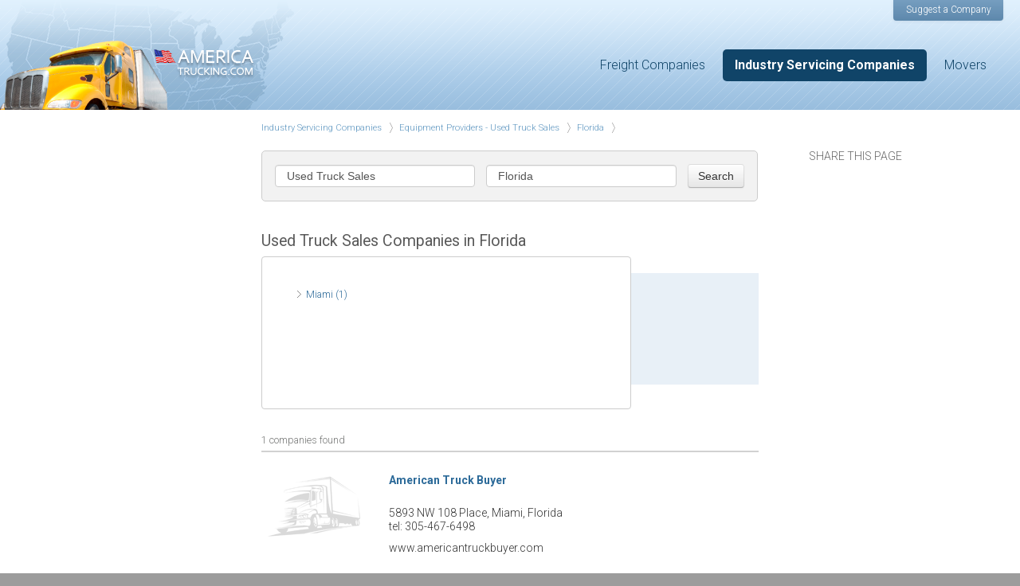

--- FILE ---
content_type: text/html; charset=UTF-8
request_url: https://www.americatrucking.com/b2b/service_region/United-States/Florida/Equipment/Used-Truck-Sales
body_size: 3396
content:
<!DOCTYPE html>
<html>
<head>
    <meta charset="utf-8">
    <!-- Always force latest IE rendering engine or request Chrome Frame -->
    <meta content="IE=edge,chrome=1" http-equiv="X-UA-Compatible">
    <meta name="viewport" content="width=device-width, maximum-scale=1, initial-scale=1.0, user-scalable=0">

    <title>Used Truck Sales Companies in Florida</title>
    <link rel="stylesheet" href="/static/main.css">
	<link href='https://fonts.googleapis.com/css?family=Roboto:400,700,300' rel='stylesheet' type='text/css'>
    
        <link rel="canonical" href="https://www.americatrucking.com/b2b/service_region/United-States/Florida/Equipment/Used-Truck-Sales"/>
    
    
        
    
        <link rel="stylesheet" href="/static/bootstrap/css/bootstrap.css">
        <link rel="stylesheet" href="/static/bootstrap/css/bootstrap-responsive.css">
        <link rel="stylesheet" href="/static/bootstrap-overlay.css">
    
    
    
	<meta content="Search hundreds of Used Truck Sales companies in Florida View company profiles including contact info, services provided, photos, and other information."  name="description" />

    
    
            <script type="text/javascript" src="/static/js/jquery-1.9.0.min.js"></script>
    
    
    
    <script type="text/javascript">
        // code yanked from the Yahoo media player. Thanks, Yahoo.
        if (! ("console" in window)) {
            var names = ["log", "debug", "info", "warn", "error", "assert", "dir", "dirxml", "group"
                         , "groupEnd", "time", "timeEnd", "count", "trace", "profile", "profileEnd"];
            window.console = {};
            for (var i = 0; i < names.length; ++i) window.console[names[i]] = function() {};
        }

    </script>

</head>


<body class="industrial industrial_service_region">



    


<div id="header">
    <div class="container" id="topmenu">
    	<div class="span3">
        	<a href="/"><img src="/static/img/americatrucking-logo.png" alt="CanadaTransportation.com" class="pull-left logo-image"></a>
        </div>
        
        <div class="navbar pull-right">
            <div class="navbar-inner">
                <ul class="top-nav">
	<li><a href="/admin/reg_company/new/">Suggest a Company</a></li>   
</ul>            </div>
        </div>
    </div>
    <div class="container" id="mainmenu">
        <div class="row-fluid">
            <span class="span3"></span>
            <span class="span9 text-right"><div class="mr20"><ul id="Portal" class="nav nav-pills active"><li class="ep_portal_index"><a href="/">Freight Companies</a></li><li class="active ep_industrial_index"><a href="/b2b/">Industry Servicing Companies</a></li><li class="ep_movers_index"><a href="/movers/">Movers</a></li></ul></div></span>
        </div>
    </div>
</div>

<div class="container" id="page">
    
        <div class="row-fluid max-width">
            <div class="span3" id="leftcol">
                

					                
            </div>
            <div class="span6" id="centercol">
                <div id="content" class="container-fluid">
                    

    
	
    
    
    <ul class="breadcrumb">
         
            <li><a href="/b2b/" class="dir-color2">Industry Servicing Companies</a> <span class="divider">&nbsp;&nbsp;</span></li>
         
            <li><a href="/b2b/United-States/Equipment/Used-Truck-Sales" class="dir-color2">Equipment Providers - Used Truck Sales</a> <span class="divider">&nbsp;&nbsp;</span></li>
         
            <li><a href="#" class="dir-color2">Florida</a> <span class="divider">&nbsp;&nbsp;</span></li>
         
    </ul>
    

	
    <form  class="row-fluid" action="/companies/2/search" method="POST" id="search">

	<table style="border-collapse: separate; border-spacing: 1em; width: 100%;" class="border-top-bottom content-box" >
        <tr>
            <td>
                <input  name="what" style="width: 100%; padding: .2em 0; text-indent: 1em; "
                            id="what"
                            class=""
                            type="text"
                            title="Search for..."
                            
                                value="Used Truck Sales"
                            
                            />
            </td>
            <td>
                    <input  name="where" style="width: 100%; padding: .2em 0; text-indent: 1em; "
                            id="where"
                            class=""
                            type="text"
                            title="Location (city, state or province)"
                            
                                value="Florida"
                            
                            />
            </td>
            <td style="width: 1%;">
                        <button class="btn" type="submit" style="margin: 0;">Search</button>

            </td>
        </tr>
	</table>

    </form>
    <script src="/static/js/jquery.autocomplete.js" type="text/javascript"></script>
    <script type="text/javascript">

        var autocomplete_what = $('#what').autocomplete({
            serviceUrl: '/what',
            minChars: 2,
            //delimiter: /(,|;)\s*/, // regex or character
            delimiter: ' ', // regex or character
            maxHeight: 400,
            width: 300,
            zIndex: 9999,
            deferRequestBy: 300, //miliseconds
            params: { country: 'Yes' }, //aditional parameters
            noCache: false, //default is false, set to true to disable caching
            // callback function:
            
        });

        $('#what,#where').each(function(){
            if (!$(this).val()) {
                $(this).val($(this).attr('title')).addClass('faded');
            }
        }).focus(function(){
            if ($(this).val()==$(this).attr('title')) {
                $(this).val('').removeClass('faded');
            }
        }).blur(function(){
            if (!$(this).val()) {
                $(this).val($(this).attr('title')).addClass('faded');
            }
        });


        var autocomplete_where = $('#where').autocomplete({
            serviceUrl: '/where',
            minChars: 2,
            //delimiter: /(,|;)\s*/, // regex or character
            delimiter: ' ', // regex or character
            maxHeight: 400,
            width: 300,
            zIndex: 9999,
            deferRequestBy: 300, //miliseconds
            params: { cid: 2 }, //aditional parameters
            noCache: false, //default is false, set to true to disable caching
            // callback function:
            
        });
        $('#search').submit(function(ev){
            var $what = $('#what');
            var $where = $('#where');
            if (!$what.val()||$what.val()==$what.attr('title')) {
                $what.focus();
                ev.preventDefault();
                return;
            }
            if (!$where.val()||$where.val()==$where.attr('title')) {
                $where.val('');

            }

        })

    </script>


    
    <div class="row-fluid">
        <h2 class="mt30 intro">Used Truck Sales Companies in Florida</h2>

    </div>
    
    <div class="row-fluid short_list">
	<div class="locations-box container-fluid span9">
		<div style="margin: 15px; margin-bottom: 0; padding-bottom: 15px;">
			<div class="row-fluid padding20-25">
				
                    <div class="span4">
                        
                            <div>
                                <a href="/b2b/service_city/Florida/Miami/Equipment/Used-Truck-Sales" class="categ-content1 dir-color">
                                    Miami (1)
                                </a>
                            </div>
                        
                    </div>
                
                    <div class="span4">
                        
                    </div>
                
                    <div class="span4">
                        
                    </div>
                
			</div>
		</div>
	</div>
</div>


    <div class="totals font2 mt30">1 companies found</div>
    
        
            
            
            
			<div class="company-profile">
                
                <div class="row-fluid">
                	<div class="span3">
                        
                        <a href="/companies/4949/American-Truck-Buyer?bb_ep=industrial.service_region&amp;bb_region=135&amp;bb_i=1&amp;bb_service=1780"
                                ><img src="/static/img/empty-logo.png"
                                      alt=""
                                      style="margin-right: 1em;"
                                ></a>
                        
                	</div>
					<div class="span9">
						<div class="row-fluid">
							<h4 class="span9">
								<a href="/companies/4949/American-Truck-Buyer?bb_ep=industrial.service_region&amp;bb_region=135&amp;bb_i=1&amp;bb_service=1780" class="dir-color">
									American Truck Buyer
								</a>
							</h4>

							<div class="span3 review">
								<!--***** <a href="#">(2 reviews)</a>-->
							</div>
						</div>

						
						
							<div>
                            	5893 NW 108 Place, Miami, Florida<br />
                            	
                                
                                	tel: 305-467-6498
                                
                            
                            </div>
							
								<div class="mt10"><a href="https://www.americantruckbuyer.com/" target="_blank" class="grey2" rel="nofollow">www.americantruckbuyer.com</a></div>
							
						
					  
						<div class="row-fluid font2 mt20 grey">
						Buying &amp; Selling of Trucks and Trailers online
						</div>
						
						<div class="mt20"><a href="/companies/4949/American-Truck-Buyer?bb_ep=industrial.service_region&amp;bb_region=135&amp;bb_i=1&amp;bb_service=1780" class="btn-xsmall-blue white">click for details</a></div>

						<div class="row-fluid mt20">
							<div class="span6"></div>
							<div class="align-right font1 span6">
                                <!-- AddThis Button BEGIN -->
                                <div class="addthis_toolbox addthis_default_style" addthis:url="https://www.americatrucking.com/companies/4949/American-Truck-Buyer?bb_ep=industrial.service_region&bb_region=135&bb_i=1&bb_service=1780" addthis:title="American Truck Buyer" addthis:description="Company profile and contact info" style="float:right;">
                                <a class="addthis_button_google_plusone_share"></a>
                                <a class="addthis_button_facebook"></a>
                                <a class="addthis_button_twitter"></a>
                                <a class="addthis_button_linkedin"></a>
                                <a class="addthis_button_email"></a>
                                </div>
                                <div style="float:right; margin-right:5px;">Share:</div>

                                <!-- AddThis Button END -->
                            </div>
						</div>
					</div>
				</div>
                
				<div class="clearfix"></div>
			</div>
        

        
    


                </div>
            </div>
            <div class="span3" id="rightcol">
            	
                    <div class="share">Share this page</div>
					<div class="addthis_sharing_toolbox"></div>
					
                    <!-- AddThis Button END -->
                
                

                
			</div>
        </div>
    
    <div id="footer" class="font2 row-fluid">
        <div class="span2 copyright">&copy; 2026, Kuka & Kirpitch Corp</div>
        <div class="span8 copyright text-center">            <a href="/info/privacy" rel="nofollow" class="white-color mr5">Privacy Policy</a>
            | <a href="/info/terms" rel="nofollow" class="white-color mr5 ml5">Terms of Use</a>
            | <a href="/contact_us/" rel="nofollow" class="white-color ml5">Contact AmericaTrucking.com</a>
        </div>

        
    </div>

</div>











    <script type="text/javascript" src="https://s7.addthis.com/js/300/addthis_widget.js#pubid=ra-51e5fa1859243ac3&async=1"></script>
    <script type="text/javascript">
    $(function(){
         addthis.init()
    })
    </script>
    <script type="text/javascript"
            src="/static/bootstrap/js/bootstrap.min.js"></script>




<script defer src="https://static.cloudflareinsights.com/beacon.min.js/vcd15cbe7772f49c399c6a5babf22c1241717689176015" integrity="sha512-ZpsOmlRQV6y907TI0dKBHq9Md29nnaEIPlkf84rnaERnq6zvWvPUqr2ft8M1aS28oN72PdrCzSjY4U6VaAw1EQ==" data-cf-beacon='{"version":"2024.11.0","token":"60e9b8c6195e42159bd02b04fe6e3393","r":1,"server_timing":{"name":{"cfCacheStatus":true,"cfEdge":true,"cfExtPri":true,"cfL4":true,"cfOrigin":true,"cfSpeedBrain":true},"location_startswith":null}}' crossorigin="anonymous"></script>
</body>
</html>

--- FILE ---
content_type: text/css
request_url: https://www.americatrucking.com/static/main.css
body_size: 3472
content:
BODY {

    /*background: #e4e4e4; *//* Old browsers */
    min-height: 100%;
    background: url("img/bodybg.png") top center repeat-x, #e4e4e4; /* Old browsers */
    background: url("img/bodybg.png") top center repeat-x, -moz-linear-gradient(top,  #e4e4e4 230px, #ffffff 550px, #ffffff 80%, #e4e4e4 100%); /* FF3.6+ */
    background: url("img/bodybg.png") top center repeat-x, -webkit-gradient(linear, left top, left bottom, color-stop(230px,#e4e4e4), color-stop(550px,#ffffff), color-stop(80%,#ffffff), color-stop(100%,#e4e4e4)); /* Chrome,Safari4+ */
    background: url("img/bodybg.png") top center repeat-x, -webkit-linear-gradient(top,  #e4e4e4 230px,#ffffff 550px,#ffffff 80%,#e4e4e4 100%); /* Chrome10+,Safari5.1+ */
    background: url("img/bodybg.png") top center repeat-x, -o-linear-gradient(top,  #e4e4e4 230px,#ffffff 550px,#ffffff 80%,#e4e4e4 100%); /* Opera 11.10+ */
    background: url("img/bodybg.png") top center repeat-x, -ms-linear-gradient(top,  #e4e4e4 230px,#ffffff 550px,#ffffff 80%,#e4e4e4 100%); /* IE10+ */
    background: url("img/bodybg.png") top center repeat-x, linear-gradient(to bottom,  #e4e4e4 230px,#ffffff 550px,#ffffff 80%,#e4e4e4 100%); /* W3C */
    filter: progid:DXImageTransform.Microsoft.gradient( startColorstr='#e4e4e4', endColorstr='#e4e4e4',GradientType=0 ); /* IE6-9 */

}

HTML {

    min-height: 100%;

}

.left {float:left;}
.right {float:right;}

.bold {font-weight:bold;}

#page {
    background-color: #ffffff;
    max-width: 100%;
}

#topmenu {
    z-index: 5;

}

#mainmenu li a{
    position: relative;
    z-index: 2;
}

#mainmenu li {
  /*margin-top:36px;*/
   margin-right:5px;
}

#mainmenu a:hover {
   background-color: rgba(255,255,255,.6);
}
#mainmenu li.active a {
   background-color: #104468;
   font-weight:bold;
}

#Portal {
    margin-bottom: 0;
	float:right;
}

.content-box {
    background-color: #f2f2f2;
	padding:20px;
	border-radius: 5px;
}

.content-box > H2 {
    border-top-right-radius:6px;
    border-top-left-radius:6px;
    margin-top: 0;
    color: #ffffff;
    text-shadow: 2px 2px 2px black;
    line-height: 2em;
    font-size: 1.2em;
    padding-left: 1em;
}

#footer {
    background-color: #9c9c9c;
	height:7em;
	color:#FFF;
}

#footer .copyright {
    margin-left:10px;
}

#footer a {
    color: #ffffff;
}

#content {
	margin-top:0;
}

.container {
    /*width: 1000px;*/
}

#leftcol {
    margin-top:50px;
	text-align:right;
}

#rightcol {
    margin-top:50px;
	text-align:left;
}

#footer {
    margin-top: 70px;
}


#page A {
    color: #2F7449;
}

i.cat {
    float     : right;
    font-size : small;
}

#header {height:138px; width:100%; margin:auto;}
.logo-image {
    position: absolute; top: 0; left: 0;
    z-index: 1;
    max-width: 369px;
    width: 100%;
}

.top-nav li {
	display:block;
	list-style:none;
	float:left;
	background-color: #769ec0;
	background-image: -moz-linear-gradient(top, #769ec0, #5d88ac);
	background-image: -webkit-gradient(linear, 0 0, 0 100%, from(#769ec0), to(#5d88ac));
	background-image: -webkit-linear-gradient(top, #769ec0, #5d88ac);
	background-image: -o-linear-gradient(top, #769ec0, #5d88ac);
	background-image: linear-gradient(to bottom, #769ec0, #5d88ac);
	background-repeat: repeat-x;
	-webkit-border-bottom-right-radius: 4px;
	-webkit-border-bottom-left-radius: 4px;
	-moz-border-radius-bottomright: 4px;
	-moz-border-radius-bottomleft: 4px;
	border-bottom-right-radius: 4px;
	border-bottom-left-radius: 4px;
	filter: progid:DXImageTransform.Microsoft.gradient(startColorstr='#ffffffff', endColorstr='#fff2f2f2', GradientType=0);
	*zoom: 1;
	-webkit-box-shadow: 0 1px 4px rgba(0, 0, 0, 0.065);
	-moz-box-shadow: 0 1px 4px rgba(0, 0, 0, 0.065);
	box-shadow: 0 1px 4px rgba(0, 0, 0, 0.065);
	font-size:0.85em;
	padding:0.2em 1.3em 0.3em 1.3em;
	margin-right:1px;
	}
	
.top-nav li a {color:#FFF;}
.max-width {max-width:2000px; margin:auto;}

.border-top-bottom {
	border:#CCC 1px solid;
	margin:0 0 10px 0;
	padding:1px;
	border-radius:5px;
}

.locations {
	padding:5px 7px 5px 17px;
	margin:0;
	font-size:0.9em;
	display:block;
	width:80%;
	background: url("img/list-bullet.png") 5px 9px no-repeat;
	transition: background-color 0.4s;
	-webkit-transition: background-color 0.4s;
}

.locations:hover {
	background-color:#FFF;
	border-radius:3px;
	text-decoration:none;
}

.locations-num {
	float:right;
	color:#a9a9a9;
}

.font0 {font-size:0.7em;}
.font1 {font-size:0.8em;}
.font2 {font-size:0.9em;}

.mt10 {margin-top:10px;}
.mt20 {margin-top:20px;}
.mt30 {margin-top:30px;}
.mt40 {margin-top:40px;}
.mt50 {margin-top:50px;}

.ml5 {margin-left:5px;}
.ml10 {margin-left:10px;}
.ml20 {margin-left:20px;}
.ml25 {margin-left:25px;}
.ml30 {margin-left:30px;}

.mr5 {margin-right:5px;}
.mr20 {margin-right:20px;}

.mb10 {margin-bottom:10px;}
.mb15 {margin-bottom:15px;}
.mb20 {margin-bottom:20px;}
.mb40 {margin-bottom:40px;}

.padding20-25 {padding:20px 25px; min-height:120px;}

.lineheight20 {line-height:20px;}

#page A.dir-color {color:#2C6A99;}
#page A.white {color:#fff;}
#page A.dir-color:visited {color:#6e7d88;}
#page .locations-box A.dir-color:visited {color:#2C6A99;}
#page .content-box A.dir-color:visited {color:#2C6A99;}
.dir-color #page A {color:#2C6A99;}
.dir-color #page A.grey2 {color:#333333;}
#page A.grey2 {color:#333333;}
#page A.dir-color2 {color:#6299c2;}
.dir-color2 #page A {color:#6299c2;}
.dir-color {color:#2C6A99;}

#page A.white-color {color:#fff;}
.white-color #page A {color:#fff;}

.categ-content {
	width:75%;
	display:block;
	font-size:0.9em;
	padding:5px 7px 5px 17px;
	background: url("img/list-bullet.png") 5px 9px no-repeat;
}

.categ-content:hover {
	background-color:#f6f6f6;
	border-radius:3px;
	text-decoration:none;
}

.categ-content1 {
	width:75%;
	display:block;
	font-size:0.9em;
	padding:3px 5px 3px 15px;
	background: url("img/list-bullet.png") 3px 7px no-repeat;
	transition: background-color 0.5s; -webkit-transition: background-color 0.5s;
}

.categ-content1:hover {
	background-color:#f6f6f6;
	border-radius:3px;
	text-decoration:none;
}

ul.nav-tabs {margin-right:0px;}	

.copyright {line-height:6em;}
.copyright a {color:#fff; text-decoration:underline;}

.locations-box {
	border:#ccc 1px solid;
	background:#FFF;
	border-radius: 4px;
	min-height:200px;
}

.locations-box .bottom {
	background:#f2f2f2;
	font-size:0.8em;
	text-align:center;
	padding:3px;
	border-bottom-left-radius:4px;
	border-bottom-right-radius:4px;
}

.totals {
	color:#767776;
	padding-bottom:5px;
	border-bottom: 2px solid #d1d1d1;
}

.company-profile {
	padding:2em 0 1.2em 0;
	border-bottom:#d1d1d1 1px solid;
	min-height:150px;
	transition: background-color 0.3s;
	-webkit-transition: background-color 0.3s;
}

.search-profile {
	padding:1.6em 0 1.8em 0;
	border-bottom:#d1d1d1 1px solid;
	min-height:100px;
}

.company-profile:hover {
	background-color:#ecf5fd;
}

.logo-img {
	float:left;
}

.review {text-align:right; font-size:0.8em}

.align-right {text-align:right;}

.grey {color:#666;}
.grey2 {color:#333;}
.grey3 {color:#CCC;}
.company-profile a .grey2 {color:#333333;}

.upper {text-transform:uppercase;}

.grey-line {border-bottom: 1px solid #D3D3D3; padding-bottom:0.4em;}

.sub-heading {color:#747474; text-transform:uppercase; border-bottom:#d3d3d3 1px solid; margin-bottom:1em; font-size:16px; font-weight:bold; padding-bottom:0.3em;}
.sub-heading1 {color:#747474; text-transform:uppercase; border-bottom:#d3d3d3 1px solid; margin-bottom:1em; font-size:16px; font-weight:bold; padding-bottom:0.3em;}

.short_list {background: url("img/city-background.png") right 21px no-repeat;}

.share {margin:0 0 10px 30px; text-transform:uppercase; color:#666;}


#search {
    margin-bottom : 0;
}

.autocomplete-suggestions {
    border      : 1px solid #999;
    background  : #FFF;
    cursor      : default;
    text-align  : left;
    max-height  : 350px;
    overflow    : auto;
    _height     : 350px;
    _margin     : 0;
    _overflow-x : hidden;
}

.autocomplete-selected {
    background : #F0F0F0;
}

.autocomplete-suggestion div {
    padding     : 2px 5px;
    white-space : nowrap;
    overflow    : hidden;
}

.autocomplete-suggestion strong {
    font-weight : normal;
    color       : #3399FF;
}

input[type="text"].faded {
    font-style: italic;
    color: #a9a9a9;

}

#what {margin-bottom:0; float:left; margin-right:10px;}
#where {margin-bottom:0; float:left;}
.btn {margin-left:10px;}
.divider {background: url("img/breadcrumbs-divider.gif") center no-repeat; padding:2px; width:10px;}

.intro-text {font-size:0.8em; color:#ccc;}
.intro-text strong {font-weight:normal;}

h2 .intro {margin-bottom:0;}
.min-height500 {min-height:500px;}

.reg_pic { background:  no-repeat scroll right 5px transparent; }

#reg_pic_Alabama { background-image: url('img/region/Alabama.jpg') }
#reg_pic_Alaska { background-image: url('img/region/Alaska.jpg') }
#reg_pic_Delaware { background-image: url('img/region/Delaware.jpg') }
#reg_pic_Connecticut { background-image: url('img/region/Connecticut.jpg') }

.text-center {text-align:center;}

.contact {width:100%;}
.min-height150 {min-height:150px;}

.big_button {
	color:#FFF;
	font-size:1.2em;
	background-color:#2C6AAA;
	padding:10px 20px;
	font-weight:600;
	border-radius:4px;
	border:none;
	-moz-transition: background-color 0.3s ease 0s;
    -webkit-transition: background-color 0.3s ease 0s;
    -o-transition: background-color 0.3s ease 0s;
    transition: background-color 0.3s ease 0s;
}

.big_button:hover {background-color:#5b99da;}

.cmp_adr_group {
	border: 1px solid #CCCCCC;
    border-radius: 5px 5px 5px 5px;
    margin: 0 0 10px;
    padding: 1px;
}

.group_head {
    border-radius: 5px 5px 0px 0px;
    padding: 6px 0px 7px 0px;
	cursor:pointer;
	background: #F2F2F2;
}

.cmp_adr_group .group_head {background: #F2F2F2 url("img/arrow-bottom.png") no-repeat; background-position:98% 50%;}
.cmp_adr_group .active {background: #F2F2F2 url("img/arrow-top.png") no-repeat; background-position:98% 50%;}

.group_head div { margin-left:7px;}
.cmp_adr { padding:20px 0; border-bottom:#e2e2e2 1px solid;}
.group_content .cmp_adr:last-child {border-bottom:none;}

.pl20 {padding-left:20px;}
.cmp_adr .cmp_adr .pl20 {padding-left:0;}
.bubuki .cmp_adr {padding:0; border-bottom:none;}
.bubuki .cmp_adr .pl20 {padding-left:0;}

#page .addthis_toolbox a {color:#FFF;}

.gaugeholder {border:#c7c7c7 1px solid;}
.flashes {position:fixed; top:0; left:0; padding:10px 15px; color:#FFF; background:#C00; box-shadow:#999 1px 1px 4px; list-style:none; display:block;}

BODY {

    /*background: #e4e4e4; *//* Old browsers */
    min-height: 100%;
    background: url("img/bodybg.png") top center repeat-x, #e4e4e4; /* Old browsers */
    background: url("img/bodybg.png") top center repeat-x, -moz-linear-gradient(top,  #e4e4e4 230px, #ffffff 550px, #ffffff 80%, #e4e4e4 100%); /* FF3.6+ */
    background: url("img/bodybg.png") top center repeat-x, -webkit-gradient(linear, left top, left bottom, color-stop(230px,#e4e4e4), color-stop(550px,#ffffff), color-stop(80%,#ffffff), color-stop(100%,#e4e4e4)); /* Chrome,Safari4+ */
    background: url("img/bodybg.png") top center repeat-x, -webkit-linear-gradient(top,  #e4e4e4 230px,#ffffff 550px,#ffffff 80%,#e4e4e4 100%); /* Chrome10+,Safari5.1+ */
    background: url("img/bodybg.png") top center repeat-x, -o-linear-gradient(top,  #e4e4e4 230px,#ffffff 550px,#ffffff 80%,#e4e4e4 100%); /* Opera 11.10+ */
    background: url("img/bodybg.png") top center repeat-x, -ms-linear-gradient(top,  #e4e4e4 230px,#ffffff 550px,#ffffff 80%,#e4e4e4 100%); /* IE10+ */
    background: url("img/bodybg.png") top center repeat-x, linear-gradient(to bottom,  #e4e4e4 230px,#ffffff 550px,#ffffff 80%,#e4e4e4 100%); /* W3C */
    filter: progid:DXImageTransform.Microsoft.gradient( startColorstr='#e4e4e4', endColorstr='#e4e4e4',GradientType=0 ); /* IE6-9 */

}

HTML {

    min-height: 100%;

}
#page {
    background-color: #ffffff;
    max-width: 100%;
}

#topmenu {
    z-index: 5;

}

#mainmenu {
  
}

#mainmenu li {
   margin-right:5px;
}


.content-box {
    background-color: #f2f2f2;
	padding:20px;
	border-radius: 5px;
}

.content-box > H2 {
    border-top-right-radius:6px;
    border-top-left-radius:6px;
    margin-top: 0;
    color: #ffffff;
    text-shadow: 2px 2px 2px black;
    line-height: 2em;
    font-size: 1.2em;
    padding-left: 1em;
}

#footer {
    background-color: #9c9c9c;
	height:7em;
	color:#FFF;
}

#footer .copyright {
    margin-left:10px;
}

#footer a {
    color: #ffffff;
}

#content {
	margin-top:0;
}

.container {
    /*width: 1000px;*/
}

#leftcol {
    margin-top:50px;
	text-align:right;
}

#rightcol {
    margin-top:50px;
	text-align:left;
}

#footer {
    margin-top: 70px;
}


#page A {
    color: #2F7449;
}

i.cat {
    float     : right;
    font-size : small;
}

#header {height:138px; width:100%; margin:auto;}
.logo-image {
    position: absolute; top: 0; left: 0;
    max-width: 369px;
    width: 100%;
}

.top-nav li {
	display:block;
	list-style:none;
	float:left;
	background-color: #769ec0;
	background-image: -moz-linear-gradient(top, #769ec0, #5d88ac);
	background-image: -webkit-gradient(linear, 0 0, 0 100%, from(#769ec0), to(#5d88ac));
	background-image: -webkit-linear-gradient(top, #769ec0, #5d88ac);
	background-image: -o-linear-gradient(top, #769ec0, #5d88ac);
	background-image: linear-gradient(to bottom, #769ec0, #5d88ac);
	background-repeat: repeat-x;
	-webkit-border-bottom-right-radius: 4px;
	-webkit-border-bottom-left-radius: 4px;
	-moz-border-radius-bottomright: 4px;
	-moz-border-radius-bottomleft: 4px;
	border-bottom-right-radius: 4px;
	border-bottom-left-radius: 4px;
	filter: progid:DXImageTransform.Microsoft.gradient(startColorstr='#ffffffff', endColorstr='#fff2f2f2', GradientType=0);
	*zoom: 1;
	-webkit-box-shadow: 0 1px 4px rgba(0, 0, 0, 0.065);
	-moz-box-shadow: 0 1px 4px rgba(0, 0, 0, 0.065);
	box-shadow: 0 1px 4px rgba(0, 0, 0, 0.065);
	font-size:0.85em;
	padding:0.2em 1.3em 0.3em 1.3em;
	margin-right:1px;
	}
	
.top-nav li a {color:#FFF;}
.max-width {max-width:2000px; margin:auto;}

.border-top-bottom {
	border:#CCC 1px solid;
	margin:0 0 10px 0;
	padding:1px;
	border-radius:5px;
}

.locations {
	padding:5px 7px 5px 17px;
	margin:0;
	font-size:0.9em;
	display:block;
	width:80%;
	background: url("img/list-bullet.png") 5px 9px no-repeat;
}

.locations:hover {
	background-color:#FFF;
	border-radius:3px;
	text-decoration:none;
}

.locations-num {
	float:right;
	color:#a9a9a9;
}

.font0 {font-size:0.7em;}
.font1 {font-size:0.8em;}
.font2 {font-size:0.9em;}

.mt10 {margin-top:10px;}
.mt20 {margin-top:20px;}
.mt30 {margin-top:30px;}
.mt40 {margin-top:40px;}
.mt50 {margin-top:50px;}

.ml10 {margin-left:10px;}
.ml20 {margin-left:20px;}
.ml30 {margin-left:30px;}

.mr5 {margin-right:5px;}

.mb15 {margin-bottom:15px;}
.mb20 {margin-bottom:20px;}
.mb50 {margin-bottom:50px;}

.padding20-25 {padding:20px 25px; min-height:120px;}

.lineheight20 {line-height:20px;}

#page A.dir-color {color:#2C6A99;}
#page A.dir-color:visited {color:#6e7d88;}
#page .locations-box A.dir-color:visited {color:#2C6A99;}
#page .content-box A.dir-color:visited {color:#2C6A99;}
.dir-color #page A {color:#2C6A99;}
.dir-color #page A.grey2 {color:#333333;}
#page A.grey2 {color:#333333;}
#page A.dir-color2 {color:#6299c2;}
.dir-color2 #page A {color:#6299c2;}
.dir-color {color:#2C6A99;}

#page A.white-color {color:#fff;}
.white-color #page A {color:#fff;}

.categ-content {
	width:75%;
	display:block;
	font-size:0.9em;
	padding:5px 7px 5px 17px;
	background: url("img/list-bullet.png") 5px 9px no-repeat;
}

.categ-content:hover {
	background-color:#f6f6f6;
	border-radius:3px;
	text-decoration:none;
}

.categ-content1 {
	width:75%;
	display:block;
	font-size:0.9em;
	padding:3px 5px 3px 15px;
	background: url("img/list-bullet.png") 3px 7px no-repeat;
}

.categ-content1:hover {
	background-color:#f6f6f6;
	border-radius:3px;
	text-decoration:none;
}

ul.nav-tabs {margin-right:0px;}	

.copyright {line-height:7em;}
.copyright a {color:#fff; text-decoration:underline;}

.locations-box {
	border:#ccc 1px solid;
	background:#FFF;
	border-radius: 4px;
	min-height:200px;
}

.locations-box .bottom {
	background:#f2f2f2;
	font-size:0.8em;
	text-align:center;
	padding:3px;
	border-bottom-left-radius:4px;
	border-bottom-right-radius:4px;
}

.totals {
	color:#767776;
	padding-bottom:5px;
	border-bottom: 2px solid #d1d1d1;
}

.company-profile {
	padding:2em 0 1.2em 0;
	border-bottom:#d1d1d1 1px solid;
	min-height:150px;
}

.search-profile {
	padding:1.6em 0 1.8em 0;
	border-bottom:#d1d1d1 1px solid;
	min-height:100px;
}

.company-profile:hover {
	background-color:#f3f9fe;
}

.logo-img {
	float:left;
}

.review {text-align:right; font-size:0.8em}

.align-right {text-align:right;}

.grey {color:#666;}
.grey2 {color:#333333;}
.grey3 {color:#CCC;}
.company-profile a .grey2 {color:#333333;}

.grey-line {border-bottom: 1px solid #D3D3D3; padding-bottom:0.4em;}

.short_list {background: url("img/city-background.png") right 21px no-repeat;}

.share {margin:0 0 10px 30px; text-transform:uppercase; color:#666;}


#search {
    margin-bottom : 0;
}

.autocomplete-suggestions {
    border      : 1px solid #999;
    background  : #FFF;
    cursor      : default;
    text-align  : left;
    max-height  : 350px;
    overflow    : auto;
    _height     : 350px;
    _margin     : 0;
    _overflow-x : hidden;
}

.autocomplete-selected {
    background : #F0F0F0;
}

.autocomplete-suggestion div {
    padding     : 2px 5px;
    white-space : nowrap;
    overflow    : hidden;
}

.autocomplete-suggestion strong {
    font-weight : normal;
    color       : #3399FF;
}

input[type="text"].faded {
    font-style: italic;
    color: #a9a9a9;

}

#what {margin-bottom:0; float:left; margin-right:10px;}
#where {margin-bottom:0; float:left;}
.btn {margin-left:10px;}
.divider {background: url("img/breadcrumbs-divider.gif") center no-repeat; padding:2px; width:10px;}

.intro-text {font-size:0.8em; color:#ccc;}
.intro-text strong {font-weight:normal;}

h2 .intro {margin-bottom:0;}
.min-height500 {min-height:500px;}

.reg_pic { background:  no-repeat scroll right 5px transparent; }

#reg_pic_Alabama { background-image: url('img/region/Alabama.jpg') }
#reg_pic_Alaska { background-image: url('img/region/Alaska.jpg') }
#reg_pic_Connecticut { background-image: url('img/region/Connecticut.jpg') }

.text-center {text-align:center;}

.contact {width:100%;}
.min-height150 {min-height:150px;}

.big_button {
	color:#FFF;
	font-size:1.2em;
	background-color:#2C6AAA;
	padding:10px 20px;
	font-weight:600;
	border-radius:4px;
	border:none;
	-moz-transition: background-color 0.3s ease 0s;
    -webkit-transition: background-color 0.3s ease 0s;
    -o-transition: background-color 0.3s ease 0s;
    transition: background-color 0.3s ease 0s;
}

.big_button:hover {background-color:#5b99da;}

.cmp_adr_group {
	border: 1px solid #CCCCCC;
    border-radius: 5px 5px 5px 5px;
    margin: 0 0 10px;
    padding: 1px;
}

.group_head {
    border-radius: 5px 5px 0px 0px;
    padding: 6px 0px 7px 0px;
	cursor:pointer;
	background: #F2F2F2;
}

.cmp_adr_group .group_head {background: #F2F2F2 url("img/arrow-bottom.png") no-repeat; background-position:98% 50%;}
.cmp_adr_group .active {background: #F2F2F2 url("img/arrow-top.png") no-repeat; background-position:98% 50%;}

.group_head div { margin-left:7px;}
.cmp_adr { padding:20px 0; border-bottom:#e2e2e2 1px solid;}
.group_content .cmp_adr:last-child {border-bottom:none;}

.pl20 {padding-left:20px;}
.cmp_adr .cmp_adr .pl20 {padding-left:0;}
.bubuki .cmp_adr {padding:0; border-bottom:none;}
.bubuki .cmp_adr .pl20 {padding-left:0;}


.categories-block .tab-content {
	background:#FFF;
	padding:1em 1.4em 1em 1.7em;
	border-top:1px solid #ddd;
	border-right:1px solid #ddd;
	border-bottom:1px solid #ddd;
	min-height:367px;
}

.btn-small-blue {
	-moz-border-bottom-colors: none;
    -moz-border-left-colors: none;
    -moz-border-right-colors: none;
    -moz-border-top-colors: none;
    background-color: #94cdff;
    background-image: linear-gradient(to bottom, #568dbe, #4C7497);
    background-repeat: repeat-x;
    border-color: rgba(0, 0, 0, 0.1) rgba(0, 0, 0, 0.1) rgba(0, 0, 0, 0.25);
    border-image: none;
    border-radius: 4px 4px 4px 4px;
    border-style: solid;
    border-width: 1px;
    box-shadow: 0 1px 0 rgba(255, 255, 255, 0.2) inset, 0 1px 2px rgba(0, 0, 0, 0.05);
    color: #fff;
    cursor: pointer;
    display: inline-block;
    font-size: 0.9em;
    line-height: 20px;
    margin-bottom: 0;
    padding: 4px 12px;
    text-align: center;
    text-shadow: 0 -1px 0 rgba(0, 0, 0, 0.25);
    vertical-align: middle;
}

.btn-xsmall-blue {
	-moz-border-bottom-colors: none;
    -moz-border-left-colors: none;
    -moz-border-right-colors: none;
    -moz-border-top-colors: none;
    background-color: #94cdff;
    background-image: linear-gradient(to bottom, #568dbe, #4C7497);
    background-repeat: repeat-x;
    border-color: rgba(0, 0, 0, 0.1) rgba(0, 0, 0, 0.1) rgba(0, 0, 0, 0.25);
    border-image: none;
    border-radius: 4px 4px 4px 4px;
    border-style: solid;
    border-width: 1px;
    box-shadow: 0 1px 0 rgba(255, 255, 255, 0.2) inset, 0 1px 2px rgba(0, 0, 0, 0.05);
    color: #fff;
    cursor: pointer;
    display: inline-block;
    font-size: 0.9em;
    line-height: 20px;
    margin-bottom: 0;
    padding: 2px 7px;
    text-align: center;
    text-shadow: 0 -1px 0 rgba(0, 0, 0, 0.25);
    vertical-align: middle;
}

a.btn-small-blue {color:#FFFFFF;}

.button-med {
    background-color: #68b9ff;
    border: medium none;
    border-radius: 4px;
    color: #FFFFFF;
    display: block;
    padding: 0.7em 1em;
	background-image: linear-gradient(to bottom, #568dbe, #4C7497);
    background-repeat: repeat-x;
    border-color: rgba(0, 0, 0, 0.1) rgba(0, 0, 0, 0.1) rgba(0, 0, 0, 0.25);
	box-shadow: 0 1px 0 rgba(255, 255, 255, 0.2) inset, 0 1px 2px rgba(0, 0, 0, 0.1);
}

/* ----------   Registration -----------------*/

#listest {text-align:center; padding:1em 0em 1em 1em; font-family:Arial, Helvetica, sans-serif; margin-bottom:30px;}
#listest li:first-child {background:none; margin-left:0; padding-left:0;}
#listest li {float:inherit; display:inline; padding:1em; background:url(img/arrow-step.png) no-repeat center left;}
#listest > li > a {display:inline; border:none; margin-right:0; margin-left:10px; font-size:0.9em; text-transform:uppercase;}
#listest > .active > a {color:#466c8c;}
#listest > .disabled > a {color:#999;}
.digit {font-size:1.2em; margin-right:5px;}



.form-horizontal .submit-form .control-group {padding:10px; margin:13px 0; transition: background-color 0.3s ease 0s; -webkit-transition: background-color 0.3s ease 0s;}
.form-horizontal .submit-form .control-group:hover {background:#f0f7fd;}

.form-outline #name, .form-outline #web, .form-outline #description, .form-outline #street, .form-outline #postalcode, .form-outline #phone, .form-outline #tfphone, .form-outline #fax, .form-outline #email, .form-outline a.select2-choice {width:350px;}
.help-block {color:#b3b2b2; font-size:0.9em;}

.warning {padding:1em; border:#e45757 1px solid; border-radius:4px; color:#bb0000;}

#Register_Company {text-align:center; padding:1em 0em 1em 1em; font-family:Arial, Helvetica, sans-serif; margin-bottom:30px; text-align:center;}
#Register_Company li {padding:1em; background:url(img/arrow-step.png) no-repeat center left;}
#Register_Company li:first-child {background:none; margin-left:0; padding-left:0;}
#Register_Company > li > a {border:none; margin-right:0; margin-left:10px; font-size:0.9em; text-transform:uppercase;}
#Register_Company > .active > a {color:#466c8c;}
#Register_Company > li > a {color:#999;}

--- FILE ---
content_type: text/css
request_url: https://www.americatrucking.com/static/bootstrap-overlay.css
body_size: 770
content:
html {background-color:#9C9C9C;}

body {
  margin: 0;
  font-family: 'Roboto', tahoma, "Helvetica Neue", Helvetica, Arial, sans-serif;
  font-size: 14px;
  font-weight:300;
  line-height: 17px;
  color: #333333;
  background-color: #ffffff;
}



h1,
h2,
h3,
h4,
h5,
h6 {
  margin: 0 0 10px 0;
  font-family: 'Roboto', tahoma, "Helvetica Neue", Helvetica, Arial, sans-serif;
  font-weight: bold;
  line-height: 1em;
  color: inherit;
  text-rendering: optimizelegibility;
}

h1 small,
h2 small,
h3 small,
h4 small,
h5 small,
h6 small {
  font-weight: normal;
  line-height: 1em;
  color: #999999;
}

h1 {
  font-size: 1.9em;
  color:#666;
  font-weight:normal;
  margin-bottom:20px;
}

@media (max-width: 1600px) { h1 {font-size: 1.75em;} }

h2 {
  font-size: 1.4em;
  color:#5a5a5a;
  line-height: 1em;
  font-weight:400;
}

h3 {
  font-size: 1.2em;
  text-transform:uppercase;
  color:#666;
}

h4 {
  font-size: 1em;
  color:#666;
}

h5 {
  font-size: 0.8em;
  text-transform:uppercase;
  color:#666;
}


ul,
ol {
  padding: 0;
  margin: 0;
}





.nav-tabs > li > a,
.nav-pills > li > a {
  padding-right: 15px;
  padding-left: 15px;
  margin-right: 2px;
  line-height: 14px;
  font-size:16px;
  color:#104468;
}



.nav-tabs > li > a {
  padding-top: 10px;
  padding-bottom: 10px;
  line-height: 20px;
  border: 1px solid transparent;
  -webkit-border-radius: 4px 4px 0 0;
     -moz-border-radius: 4px 4px 0 0;
          border-radius: 4px 4px 0 0;
}



.nav-pills > li > a {
  padding-top: 13px;
  padding-bottom: 13px;
  margin-top: 2px;
  margin-bottom: 2px;
  -webkit-border-radius: 5px;
     -moz-border-radius: 5px;
          border-radius: 5px;
}


.nav-pills > .active > a,
.nav-pills > .active > a:hover,
.nav-pills > .active > a:focus {
  color: #ffffff;
  background-color: #2c6a99;
  font-weight:600;
}

.container-fluid {
    padding:0;
}

.container,
.navbar-static-top .container,
.navbar-fixed-top .container,
.navbar-fixed-bottom .container {
  width: 100%;
}

#topmenu .navbar-inner {
    background: none;
    border: none;
    box-shadow: none;
}

.tabs-left .nav-tabs {margin-right:0;}
.tabs-left .nav-tabs a {font-size:0.9em;}
.tabs-left .nav-tabs li a {transition: background-color 0.5s; -webkit-transition: background-color 0.5s;}
.tabs-left .nav-tabs li a:hover {background:#fff;}


.caret {border-top: 4px solid #c4e5fd;}
.pagination {text-align:center; margin-top:40px;}
#page .pagination a {color:#333;}
.row-fluid .ml20 {margin-left:20px;}
hr {margin:0 0 20px 0; color:#d3d3d3;}

.dropdown-menu {background:none; border:none; box-shadow:none; padding:0; margin-top:0; background-color:#FFF; box-shadow: 0 1px 4px rgba(0, 0, 0, 0.065);}
.dropdown-menu li.top {width:100%; font-size:0.9em; padding:1px 0 2px 0; text-align:center; background-color:#FFF; background-image: linear-gradient(to bottom, #fff, #f5f5f5); border-bottom:1px solid #dedede;}
.dropdown-menu li.top a {color:#2C6A99;}
.dropdown-menu li.top a:hover {background-color:#eff8ff;}
.dropdown-menu > li > a:hover,
.dropdown-menu > li > a:focus,
.dropdown-submenu:hover > a,
.dropdown-submenu:focus > a {
  background-color: #0081c2;
  background-image: none;
}

.breadcrumb {background-color:#FFF; padding-left:0; margin:5px 0 10px 0; font-size:0.8em; color:#a6a6a6;}
li .search01 {line-height:normal;}

.row-fluid .cmp_adr .ml20 {margin-left:20px;}
#submit {display:block; color:#fff; background-color:#4c7497; padding:0.6em 0.9em; border:none; border-radius:3px;}
.form-horizontal .control-label {width:260px;}
.form-horizontal .controls {margin-left:270px;}

.nav-tabs {border:none;}

.help-block {color:#979696; font-size:0.9em; margin-top:3px;}

.cargo li {min-height:50px;}